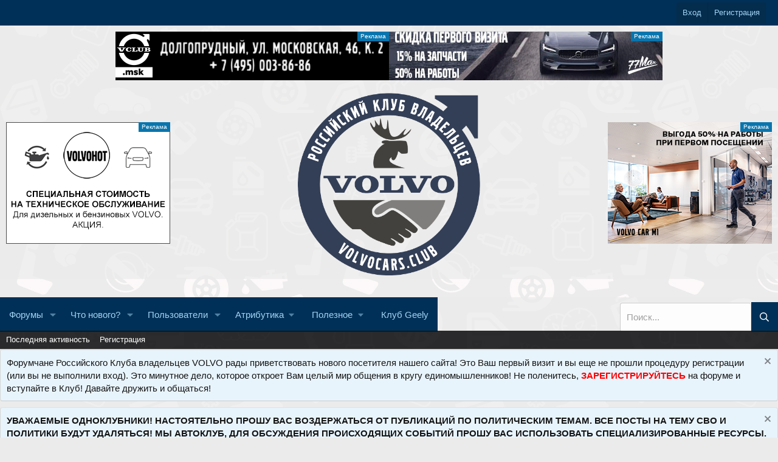

--- FILE ---
content_type: text/html; charset=utf-8
request_url: https://volvocars.club/tags/domen/
body_size: 16677
content:
<!DOCTYPE html>
<html id="XF" lang="ru-RU" dir="LTR"
	data-xf="2.3"
	data-app="public"
	
	
	data-template="tag_view"
	data-container-key=""
	data-content-key="tag-86"
	data-logged-in="false"
	data-cookie-prefix="xf_"
	data-csrf="1763317328,926808f32ccadce665a383add7265e7d"
	class="has-no-js template-tag_view"
	 data-run-jobs="">
<head>
	
	
	

	<meta charset="utf-8" />
	<title>домен | Российский Клуб владельцев Вольво | Форум Вольво</title>
	<link rel="manifest" href="/webmanifest.php">

	<meta http-equiv="X-UA-Compatible" content="IE=Edge" />
	<meta name="viewport" content="width=device-width, initial-scale=1, viewport-fit=cover">

	
		<meta name="theme-color" content="" />
	

	<meta name="apple-mobile-web-app-title" content="Российский Клуб владельцев Вольво">
	
		<link rel="apple-touch-icon" href="/data/assets/logo/192.png">
	

	
		<link rel="canonical" href="https://volvocars.club/tags/domen/" />
	
		
        <link href="https://volvocars.club//mobiquo/smartbanner/manifest.json" rel="manifest">
        
        <meta name="apple-itunes-app" content="app-id=307880732, affiliate-data=at=10lR7C, app-argument=tapatalk://volvocars.club/?ttfid=1422002&location=index&page=1&perpage=20" />
        
	

	
		
	
	
	<meta property="og:site_name" content="Российский Клуб владельцев Вольво | Форум Вольво" />


	
	
		
	
	
	<meta property="og:type" content="website" />


	
	
		
	
	
	
		<meta property="og:title" content="домен" />
		<meta property="twitter:title" content="домен" />
	


	
	
	
		
	
	
	<meta property="og:url" content="https://volvocars.club/tags/domen/" />


	
	
		
	
	
	
		<meta property="og:image" content="/data/styles/2/styles/volvocars/images/open_graph.png" />
		<meta property="twitter:image" content="/data/styles/2/styles/volvocars/images/open_graph.png" />
		<meta property="twitter:card" content="summary" />
	


	

	
	
	
	

	<link rel="stylesheet" href="/css.php?css=public%3Anormalize.css%2Cpublic%3Afa.css%2Cpublic%3Acore.less%2Cpublic%3Aapp.less&amp;s=3&amp;l=2&amp;d=1760714532&amp;k=ea51f44bc366997dfd2a245e0006363c63dcffa0" />

	<link rel="stylesheet" href="/css.php?css=public%3Anotices.less%2Cpublic%3Asiropu_ads_manager_ad.less%2Cpublic%3Avolvocars_container_breadcrumb_top_below.less%2Cpublic%3Avolvocars_footer.less%2Cpublic%3Avolvocars_header_top_banners.less%2Cpublic%3Avolvocars_navbar_search.less%2Cpublic%3Aextra.less&amp;s=3&amp;l=2&amp;d=1760714532&amp;k=e6ac8158177767637bab21fb22cd87d4f56f576c" />


	
		<script src="/js/xf/preamble.min.js?_v=ca0f41f5"></script>
	

	
	<script src="/js/vendor/vendor-compiled.js?_v=ca0f41f5" defer></script>
	<script src="/js/xf/core-compiled.js?_v=ca0f41f5" defer></script>

	<script>
	XF.samViewCountMethod = "view";
	XF.samServerTime = 1763317328;
	XF.samItem = ".samItem";
	XF.samCodeUnit = ".samCodeUnit";
	XF.samBannerUnit = ".samBannerUnit";
</script>


<script>
	$(function() {
		var bkp = $('div[data-ba]');
		if (bkp.length) {
			bkp.each(function() {
				var ad = $(this);
				if (ad.find('ins.adsbygoogle').is(':hidden')) {
					 XF.ajax('GET', XF.canonicalizeUrl('index.php?sam-item/' + ad.data('ba') + '/get-backup'), {}, function(data) {
						 if (data.backup) {
							 ad.html(data.backup);
						 }
					 }, { skipDefault: true, global: false});
				}
			});
		}
		$('.samAdvertiseHereLink').each(function() {
			var unit = $(this).parent();
			if (unit.hasClass('samCustomSize')) {
				unit.css('margin-bottom', 20);
			}
		});
		$('div[data-position="footer_fixed"] > div[data-cv="true"]').each(function() {
			$(this).trigger('adView');
		});
	});
</script>
	
	

		
			
		

		
	



	<script>
		XF.ready(() =>
		{
			XF.extendObject(true, XF.config, {
				// 
				userId: 0,
				enablePush: true,
				pushAppServerKey: 'BNAW_vk-qSs9Cmtqv_yh1I1lk-fU3s9xwDwNQbkB9LevltBgklhGYjlYLxFDt7oVTRkYL37GWIldcRS4Jo-XKnM',
				url: {
					fullBase: 'https://volvocars.club/',
					basePath: '/',
					css: '/css.php?css=__SENTINEL__&s=3&l=2&d=1760714532',
					js: '/js/__SENTINEL__?_v=ca0f41f5',
					icon: '/data/local/icons/__VARIANT__.svg?v=1760714534#__NAME__',
					iconInline: '/styles/fa/__VARIANT__/__NAME__.svg?v=5.15.3',
					keepAlive: '/login/keep-alive'
				},
				cookie: {
					path: '/',
					domain: '',
					prefix: 'xf_',
					secure: true,
					consentMode: 'disabled',
					consented: ["optional","_third_party"]
				},
				cacheKey: 'f3ed7234243583f554e27d349fe769c5',
				csrf: '1763317328,926808f32ccadce665a383add7265e7d',
				js: {"\/js\/siropu\/am\/core.min.js?_v=ca0f41f5":true},
				fullJs: false,
				css: {"public:notices.less":true,"public:siropu_ads_manager_ad.less":true,"public:volvocars_container_breadcrumb_top_below.less":true,"public:volvocars_footer.less":true,"public:volvocars_header_top_banners.less":true,"public:volvocars_navbar_search.less":true,"public:extra.less":true},
				time: {
					now: 1763317328,
					today: 1763240400,
					todayDow: 0,
					tomorrow: 1763326800,
					yesterday: 1763154000,
					week: 1762722000,
					month: 1761944400,
					year: 1735678800
				},
				style: {
					light: '',
					dark: '',
					defaultColorScheme: 'light'
				},
				borderSizeFeature: '3px',
				fontAwesomeWeight: 'r',
				enableRtnProtect: true,
				
				enableFormSubmitSticky: true,
				imageOptimization: '0',
				imageOptimizationQuality: 0.85,
				uploadMaxFilesize: 8589934592,
				uploadMaxWidth: 0,
				uploadMaxHeight: 0,
				allowedVideoExtensions: ["m4v","mov","mp4","mp4v","mpeg","mpg","ogv","webm"],
				allowedAudioExtensions: ["mp3","opus","ogg","wav"],
				shortcodeToEmoji: false,
				visitorCounts: {
					conversations_unread: '0',
					alerts_unviewed: '0',
					total_unread: '0',
					title_count: true,
					icon_indicator: true
				},
				jsMt: {"xf\/action.js":"e2b82684","xf\/embed.js":"5669fe0f","xf\/form.js":"5669fe0f","xf\/structure.js":"b91bd253","xf\/tooltip.js":"8944e369"},
				jsState: {},
				publicMetadataLogoUrl: '/data/styles/2/styles/volvocars/images/open_graph.png',
				publicPushBadgeUrl: 'https://volvocars.club/styles/default/xenforo/bell.png'
			})

			XF.extendObject(XF.phrases, {
				// 
"svStandardLib_time.day": "{count} day",
"svStandardLib_time.days": "{count} дней",
"svStandardLib_time.hour": "{count} hour",
"svStandardLib_time.hours": "{count} часов",
"svStandardLib_time.minute": "{count} минут",
"svStandardLib_time.minutes": "{count} минут",
"svStandardLib_time.month": "{count} month",
"svStandardLib_time.months": "{count} месяцев",
"svStandardLib_time.second": "{count} second",
"svStandardLib_time.seconds": "{count} секунд",
"svStandardLib_time.week": "time.week",
"svStandardLib_time.weeks": "{count} недель",
"svStandardLib_time.year": "{count} year",
"svStandardLib_time.years": "{count} лет",
				date_x_at_time_y:     "{date} в {time}",
				day_x_at_time_y:      "{day} в {time}",
				yesterday_at_x:       "Вчера в {time}",
				x_minutes_ago:        "{minutes} мин. назад",
				one_minute_ago:       "1 минуту назад",
				a_moment_ago:         "Только что",
				today_at_x:           "Сегодня в {time}",
				in_a_moment:          "В настоящее время",
				in_a_minute:          "Менее минуты назад",
				in_x_minutes:         "Через {minutes} мин.",
				later_today_at_x:     "Сегодня в {time}",
				tomorrow_at_x:        "Завтра в {time}",
				short_date_x_minutes: "{minutes}m",
				short_date_x_hours:   "{hours}h",
				short_date_x_days:    "{days}d",

				day0: "Воскресенье",
				day1: "Понедельник",
				day2: "Вторник",
				day3: "Среда",
				day4: "Четверг",
				day5: "Пятница",
				day6: "Суббота",

				dayShort0: "Вос",
				dayShort1: "Пон",
				dayShort2: "Вто",
				dayShort3: "Сре",
				dayShort4: "Чет",
				dayShort5: "Пят",
				dayShort6: "Суб",

				month0: "Январь",
				month1: "Февраль",
				month2: "Март",
				month3: "Апрель",
				month4: "Май",
				month5: "Июнь",
				month6: "Июль",
				month7: "Август",
				month8: "Сентябрь",
				month9: "Октябрь",
				month10: "Ноябрь",
				month11: "Декабрь",

				active_user_changed_reload_page: "Ваша сессия истекла. Перезагрузите страницу.",
				server_did_not_respond_in_time_try_again: "Сервер не ответил вовремя. Пожалуйста, попробуйте снова.",
				oops_we_ran_into_some_problems: "Упс! Мы столкнулись с некоторыми проблемами.",
				oops_we_ran_into_some_problems_more_details_console: "Упс! Мы столкнулись с некоторыми проблемами. Пожалуйста, попробуйте позже. Более детальную информацию об ошибке Вы можете посмотреть в консоли браузера.",
				file_too_large_to_upload: "Файл слишком большой для загрузки.",
				uploaded_file_is_too_large_for_server_to_process: "Загруженный файл слишком большой для обработки сервером.",
				files_being_uploaded_are_you_sure: "Файлы все ещё загружаются. Вы действительно хотите отправить эту форму?",
				attach: "Прикрепить файлы",
				rich_text_box: "Текстовое поле с поддержкой форматирования",
				close: "Закрыть",
				link_copied_to_clipboard: "Ссылка скопирована в буфер обмена.",
				text_copied_to_clipboard: "Скопировано",
				loading: "Загрузка...",
				you_have_exceeded_maximum_number_of_selectable_items: "Вы превысили максимальное количество выбираемых элементов.",

				processing: "Обработка",
				'processing...': "Обработка...",

				showing_x_of_y_items: "Показано {count} из {total} элементов",
				showing_all_items: "Показаны все элементы",
				no_items_to_display: "Нет элементов для отображения",

				number_button_up: "Увеличить",
				number_button_down: "Уменьшить",

				push_enable_notification_title: "Push-уведомления для сайта Российский Клуб владельцев Вольво | Форум Вольво успешно активированы",
				push_enable_notification_body: "Спасибо за активацию push-уведомлений!",

				pull_down_to_refresh: "Потяните вниз для обновления",
				release_to_refresh: "Отпустите для обновления",
				refreshing: "Обновить..."
			})
		})
	</script>

	<script src="/js/siropu/am/core.min.js?_v=ca0f41f5" defer></script>
<script>
XF.ready(() =>
{
					
	$(".vc-wrap-search").on("click", function(event) {
	$(".vc-wrap-search").addClass("is-active");
	event.stopPropagation();
	});
	$(".vc-wrap-search").on("click", function(event) {
	event.stopPropagation();
	});
	$(document).on("click", function(event) {
	$(".vc-wrap-search").removeClass("is-active");
	});

})
</script>



	
		<link rel="icon" type="image/png" href="/data/styles/2/styles/volvocars/images/favicon.ico" sizes="32x32" />
	

	
<!-- Yandex.RTB -->
<script>window.yaContextCb=window.yaContextCb||[]</script>
<script src="https://yandex.ru/ads/system/context.js" async></script>

	

		
			
		

		
	


</head>
<body data-template="tag_view">

	

		
			
		

		
	


	

		
			
		

		
	


<div class="p-pageWrapper" id="top">

	<div class="p-staffBar">
		<div class="p-staffBar-inner">
			

			<div class="p-nav-opposite">
				<div class="p-navgroup p-account p-navgroup--guest">
					
						<a href="/login/" class="p-navgroup-link p-navgroup-link--textual p-navgroup-link--logIn"
							data-xf-click="overlay" data-follow-redirects="on">
							<span class="p-navgroup-linkText">Вход</span>
						</a>
						
							<a href="/register/" class="p-navgroup-link p-navgroup-link--textual p-navgroup-link--register"
								data-xf-click="overlay" data-follow-redirects="on">
								<span class="p-navgroup-linkText">Регистрация</span>
							</a>
						
					
				</div>

				<div class="p-navgroup p-discovery">
					<a href="/whats-new/"
						class="p-navgroup-link p-navgroup-link--iconic p-navgroup-link--whatsnew"
						aria-label="Что нового?"
						title="Что нового?">
						<i aria-hidden="true"></i>
						<span class="p-navgroup-linkText">Что нового?</span>
					</a>

					
						<a href="/search/"
							class="p-navgroup-link p-navgroup-link--iconic p-navgroup-link--search"
							data-xf-click="menu"
							data-xf-key="/"
							aria-label="Поиск"
							aria-expanded="false"
							aria-haspopup="true"
							title="Поиск">
							<i aria-hidden="true"></i>
							<span class="p-navgroup-linkText">Поиск</span>
						</a>
						<div class="menu menu--structural menu--wide" data-menu="menu" aria-hidden="true">
							<form action="/search/search" method="post"
								class="menu-content"
								data-xf-init="quick-search">

								<h3 class="menu-header">Поиск</h3>
								
								<div class="menu-row">
									
										<input type="text" class="input" name="keywords" data-acurl="/search/auto-complete" placeholder="Поиск..." aria-label="Поиск" data-menu-autofocus="true" />
									
								</div>

								
								<div class="menu-row">
									<label class="iconic"><input type="checkbox"  name="c[title_only]" value="1" /><i aria-hidden="true"></i><span class="iconic-label">Искать только в заголовках

												
													<span tabindex="0" role="button"
														data-xf-init="tooltip" data-trigger="hover focus click" title="Поиск по тегам также будет осуществляться в контенте, где теги поддерживаются">

														<i class="fa--xf far fa-question-circle  u-muted u-smaller"><svg xmlns="http://www.w3.org/2000/svg" role="img" ><title>Примечание</title><use href="/data/local/icons/regular.svg?v=1760714534#question-circle"></use></svg></i>
													</span></span></label>

								</div>
								
								<div class="menu-row">
									<div class="inputGroup">
										<span class="inputGroup-text" id="ctrl_search_menu_by_member">От:</span>
											<input type="text" class="input" name="c[users]" data-xf-init="auto-complete" placeholder="Пользователь" aria-labelledby="ctrl_search_menu_by_member" />
									</div>
								</div>
								
<div class="menu-footer">
									<span class="menu-footer-controls">
										<button type="submit" class="button button--icon button--icon--search button--primary"><i class="fa--xf far fa-search "><svg xmlns="http://www.w3.org/2000/svg" role="img" aria-hidden="true" ><use href="/data/local/icons/regular.svg?v=1760714534#search"></use></svg></i><span class="button-text">Поиск</span></button>
										<button type="submit" class="button " name="from_search_menu"><span class="button-text">Расширенный поиск...</span></button>
									</span>
								</div>

								<input type="hidden" name="_xfToken" value="1763317328,926808f32ccadce665a383add7265e7d" />
							</form>
						</div>
					
				</div>
			</div>

		</div>
	</div>

<header class="p-header" id="header">
	<div class="p-header-inner">
		

<div class="p-header-banner-top">
	<div>
		 <div class="samBannerUnit" data-position="volvocars_header_content_banner1"> <div class="samItem"> <a  href="https://vclub.msk.ru/" target="_blank" rel="nofollow"> <img src="https://volvocars.club/data/siropu/am/user/1690654759bd64.gif" alt="" > </a> </div> </div> 
<div class="dropdown">
	<button class="dropbtn">Реклама</button>
	<div class="dropdown-content">
		<a href="#">Контакты</a>
		<a>
			ИП Половников<br>
			ИНН 771672340035<br>
			ERID 2SDnje71vvG
		</a>
	</div>
</div>
	</div>
	<div>
		 <div class="samBannerUnit" data-position="volvocars_header_content_banner2"> <div class="samItem"> <a  href="https://77volvo.ru/news/20_na_zapasnye_chasti_i_50_na_raboty_na_servise_77volvo_77max/" target="_blank" rel="nofollow"> <img src="https://volvocars.club/data/siropu/am/user/165643b8578840.jpg" alt="Реклама. ООО ТЕХДОМ ИНН 7731350282" > </a> </div> </div> 
<div class="dropdown">
	<button class="dropbtn">Реклама</button>
	<div class="dropdown-content">
		<a href="#">Контакты</a>
		<a>
			ООО ТЕХДОМ<br>
			ИНН 7731350282<br>
			ERID 2SDnjeFoPfa
		</a>
	</div>
</div>
	</div>
</div>
<div class="p-header-content">
			<div class="p-header-banner">
				 <div class="samBannerUnit" data-position="volvocars_header_content_banner3"> <div class="samItem"> <a  href="https://volvohot.ru/" target="_blank" rel="nofollow"> <img src="https://volvocars.club/data/siropu/am/user/16384c4ca5d697.gif" alt="Реклама. ООО &quot;СЕРВИС В&quot; ИНН 7733367394" > </a> </div> </div> 
<div class="dropdown">
	<button class="dropbtn">Реклама</button>
	<div class="dropdown-content">
		<a href="#">Контакты</a>
		<a>
			ООО "СЕРВИС В"<br>
			ИНН 7733367394<br>
			ERID 2SDnjdSM7gg
		</a>
	</div>
</div>
			</div>
			<div class="p-header-logo p-header-logo--image">
				<a href="/">
					

	

	
		
		

		
	

	

	<picture data-variations="{&quot;default&quot;:{&quot;1&quot;:&quot;\/data\/styles\/2\/styles\/volvocars\/images\/logo.png&quot;,&quot;2&quot;:null}}">
		
		
		

		

		<img src="/data/styles/2/styles/volvocars/images/logo.png"  width="300" height="300" alt="Российский Клуб владельцев Вольво | Форум Вольво"  />
	</picture>


				</a>
			</div>
			<div class="p-header-banner">
				 <div class="samBannerUnit" data-position="volvocars_header_content_banner4"> <div class="samItem"> <a  href="https://volvocarm1.ru/aktsii/service/skidka-50-na-servis/" target="_blank" rel="nofollow"> <img src="https://volvocars.club/data/siropu/am/user/16384c4e3543c3.jpg" alt="Реклама. ООО &quot;ПРЕМЬЕР АВТО&quot; ИНН 5006241178" > </a> </div> </div> 
<div class="dropdown">
	<button class="dropbtn">Реклама</button>
	<div class="dropdown-content">
		<a href="#">Контакты</a>
		<a>
			ООО "ПРЕМЬЕР АВТО"<br>
			ИНН 5006241178<br>
			ERID 2SDnjbpxZtp
		</a>
	</div>
</div>
				
	

		
			
		

		
	


			</div>
		</div>
	</div>
</header>





	
	<nav class="p-nav">
		<div class="p-nav-inner">
			<button type="button" class="button button--plain p-nav-menuTrigger" data-xf-click="off-canvas" data-menu=".js-headerOffCanvasMenu" tabindex="0" aria-label="Меню"><span class="button-text">
				<i aria-hidden="true"></i>
			</span></button>

			<div class="p-nav-smallLogo">
<a href="/">
	
</a>
				<a href="/">
					

	

	
		
		

		
	

	

	<picture data-variations="{&quot;default&quot;:{&quot;1&quot;:&quot;\/data\/styles\/2\/styles\/volvocars\/images\/logo.png&quot;,&quot;2&quot;:null}}">
		
		
		

		

		<img src="/data/styles/2/styles/volvocars/images/logo.png"  width="300" height="300" alt="Российский Клуб владельцев Вольво | Форум Вольво"  />
	</picture>


				</a>
			</div>

			<div class="p-nav-scroller hScroller" data-xf-init="h-scroller" data-auto-scroll=".p-navEl.is-selected">
				<div class="hScroller-scroll">
					<ul class="p-nav-list js-offCanvasNavSource">
					
						<li>
							
	<div class="p-navEl " data-has-children="true">
		

		
	
	<a href="/"
		class="p-navEl-link p-navEl-link--splitMenu "
		
		
		data-nav-id="forums">Форумы</a>


			<a data-xf-key="1"
				data-xf-click="menu"
				data-menu-pos-ref="< .p-navEl"
				class="p-navEl-splitTrigger"
				role="button"
				tabindex="0"
				aria-label="Toggle expanded"
				aria-expanded="false"
				aria-haspopup="true"></a>

		
		
			<div class="menu menu--structural" data-menu="menu" aria-hidden="true">
				<div class="menu-content">
					
					
	
	
	<a href="/whats-new/posts/"
		class="menu-linkRow u-indentDepth0 js-offCanvasCopy "
		
		
		data-nav-id="newPosts">Новые сообщения</a>

	

					
					
	
	
	<a href="/search/?type=post"
		class="menu-linkRow u-indentDepth0 js-offCanvasCopy "
		
		
		data-nav-id="searchForums">Поиск сообщений</a>

	

					
				</div>
			</div>
		
	</div>

						</li>
					
						<li>
							
	<div class="p-navEl " data-has-children="true">
		

		
	
	<a href="/whats-new/"
		class="p-navEl-link p-navEl-link--splitMenu "
		
		
		data-nav-id="whatsNew">Что нового?</a>


			<a data-xf-key="2"
				data-xf-click="menu"
				data-menu-pos-ref="< .p-navEl"
				class="p-navEl-splitTrigger"
				role="button"
				tabindex="0"
				aria-label="Toggle expanded"
				aria-expanded="false"
				aria-haspopup="true"></a>

		
		
			<div class="menu menu--structural" data-menu="menu" aria-hidden="true">
				<div class="menu-content">
					
					
	
	
	<a href="/featured/"
		class="menu-linkRow u-indentDepth0 js-offCanvasCopy "
		
		
		data-nav-id="featured">Рекомендуемый контент</a>

	

					
					
	
	
	<a href="/whats-new/posts/"
		class="menu-linkRow u-indentDepth0 js-offCanvasCopy "
		 rel="nofollow"
		
		data-nav-id="whatsNewPosts">Новые сообщения</a>

	

					
					
	
	
	<a href="/whats-new/profile-posts/"
		class="menu-linkRow u-indentDepth0 js-offCanvasCopy "
		 rel="nofollow"
		
		data-nav-id="whatsNewProfilePosts">Новые сообщения профилей</a>

	

					
					
	
	
	<a href="/whats-new/latest-activity"
		class="menu-linkRow u-indentDepth0 js-offCanvasCopy "
		 rel="nofollow"
		
		data-nav-id="latestActivity">Последняя активность</a>

	

					
				</div>
			</div>
		
	</div>

						</li>
					
						<li>
							
	<div class="p-navEl " data-has-children="true">
		

		
	
	<a href="/members/"
		class="p-navEl-link p-navEl-link--splitMenu "
		
		
		data-nav-id="members">Пользователи</a>


			<a data-xf-key="3"
				data-xf-click="menu"
				data-menu-pos-ref="< .p-navEl"
				class="p-navEl-splitTrigger"
				role="button"
				tabindex="0"
				aria-label="Toggle expanded"
				aria-expanded="false"
				aria-haspopup="true"></a>

		
		
			<div class="menu menu--structural" data-menu="menu" aria-hidden="true">
				<div class="menu-content">
					
					
	
	
	<a href="/members/list/"
		class="menu-linkRow u-indentDepth0 js-offCanvasCopy "
		
		
		data-nav-id="registeredMembers">Зарегистрированные пользователи</a>

	

					
					
	
	
	<a href="/online/"
		class="menu-linkRow u-indentDepth0 js-offCanvasCopy "
		
		
		data-nav-id="currentVisitors">Текущие посетители</a>

	

					
					
	
	
	<a href="/whats-new/profile-posts/"
		class="menu-linkRow u-indentDepth0 js-offCanvasCopy "
		 rel="nofollow"
		
		data-nav-id="newProfilePosts">Новые сообщения профилей</a>

	

					
					
	
	
	<a href="/search/?type=profile_post"
		class="menu-linkRow u-indentDepth0 js-offCanvasCopy "
		
		
		data-nav-id="searchProfilePosts">Поиск сообщений профилей</a>

	

					
				</div>
			</div>
		
	</div>

						</li>
					
						<li>
							
	<div class="p-navEl " data-has-children="true">
		

			
				<a data-xf-key="4"
			data-xf-click="menu"
			data-menu-pos-ref="< .p-navEl"
			class="p-navEl-linkHolder"
			role="button"
			tabindex="0"
			aria-expanded="false"
			aria-haspopup="true">
					
	
	<span 
		class="p-navEl-link p-navEl-link--menuTrigger "
		
		
		data-nav-id="vc_attributics">Атрибутика</span>

		</a>
			

		
		
			<div class="menu menu--structural" data-menu="menu" aria-hidden="true">
				<div class="menu-content">
					
					
	
	
	<a href="/threads/91/"
		class="menu-linkRow u-indentDepth0 js-offCanvasCopy "
		
		
		data-nav-id="vc_club_set">Клубный комплект (с Картой клуба)</a>

	

					
					
	
	
	<a href="/forums/385/"
		class="menu-linkRow u-indentDepth0 js-offCanvasCopy "
		
		
		data-nav-id="vc_logo_made">Изделия с Клубным лого</a>

	

					
				</div>
			</div>
		
	</div>

						</li>
					
						<li>
							
	<div class="p-navEl " data-has-children="true">
		

			
				<a data-xf-key="5"
			data-xf-click="menu"
			data-menu-pos-ref="< .p-navEl"
			class="p-navEl-linkHolder"
			role="button"
			tabindex="0"
			aria-expanded="false"
			aria-haspopup="true">
					
	
	<span 
		class="p-navEl-link p-navEl-link--menuTrigger "
		
		
		data-nav-id="vc_poleznoe">Полезное</span>

		</a>
			

		
		
			<div class="menu menu--structural" data-menu="menu" aria-hidden="true">
				<div class="menu-content">
					
					
	
	
	<a href="https://volvocars.club/threads/on-line-katalog-zapchastej-s-nomerami.10375/"
		class="menu-linkRow u-indentDepth0 js-offCanvasCopy "
		
		
		data-nav-id="autozap">On-line каталог запчастей с номерами</a>

	

					
					
	
	
	<a href="/threads/593/post-3526"
		class="menu-linkRow u-indentDepth0 js-offCanvasCopy "
		
		
		data-nav-id="vc_navi">Обновление карт Sensus</a>

	

					
					
	
	
	<a href="https://yandex.ru/maps/?um=constructor%3Ab1be31e3cb84c1f8d0a6969c04d5957493487585fb9ddc47204255ad6f5bb525&amp;source=constructorLink"
		class="menu-linkRow u-indentDepth0 js-offCanvasCopy "
		
		
		data-nav-id="vc_karta_dice">Клубная карта владельцев DiCE VIDA</a>

	

					
					
	
	
	<a href="/threads/7895/post-124483"
		class="menu-linkRow u-indentDepth0 js-offCanvasCopy "
		
		
		data-nav-id="vc_kod_error">Коды ошибок Вольво</a>

	

					
					
	
	
	<a href="/threads/3206/post-37947"
		class="menu-linkRow u-indentDepth0 js-offCanvasCopy "
		
		
		data-nav-id="vc_vida">Скачать VIDA, prosis, impact etc</a>

	

					
					
	
	
	<a href="https://yandex.ru/maps/213/moscow/?from=api-maps&amp;ll=37.638240%2C55.745724&amp;mode=usermaps&amp;origin=jsapi_2_1_76&amp;um=constructor%3AE9CtYCockvjtYVe1GH17TJjtA6fw4gSZ&amp;z=10"
		class="menu-linkRow u-indentDepth0 js-offCanvasCopy "
		 target="_blank"
		
		data-nav-id="vc_sto_mos">Карта Клубных СТО в Москве</a>

	

					
					
	
	
	<a href="https://volvocars.club/threads/kniga-po-obsluzhivaniju-i-remontu-volvo-xc90new.10983/"
		class="menu-linkRow u-indentDepth0 js-offCanvasCopy "
		
		
		data-nav-id="king_xc90new">Книга по обслуживанию XC90NEW</a>

	

					
					
	
	
	<a href="https://volvocars.club/threads/samostojatelnoe-obnovlenie-navigacii.593/"
		class="menu-linkRow u-indentDepth0 js-offCanvasCopy "
		
		
		data-nav-id="sensus_navi">Обновление карт навигации</a>

	

					
				</div>
			</div>
		
	</div>

						</li>
					
						<li>
							
	<div class="p-navEl " >
		

		
	
	<a href="https://club-geely.ru/"
		class="p-navEl-link "
		
		data-xf-key="6"
		data-nav-id="vc_geely">Клуб Geely</a>


			

		
		
	</div>

						</li>
					
					</ul>
				</div>
			</div>
			



<div class='vc-wrap-search'>

	

		<form action="/search/search" method="post" data-no-auto-focus="true">
			<div class='vc-search'>	
				<div class='vc-search-flex'>
					<input type="text" class="input" name="keywords" placeholder="Поиск..." aria-label="Поиск" />
					<div class='vc-search-prefix'><i class="fa--xf far fa-search "><svg xmlns="http://www.w3.org/2000/svg" role="img" aria-hidden="true" ><use href="/data/local/icons/regular.svg?v=1760714534#search"></use></svg></i></div>
				</div>
			</div>

			<div class="vc-search-menu menu menu--structural menu--search" aria-hidden="true">
				<div class="menu-content">
					

					
					<div class="menu-row">
						<label class="iconic"><input type="checkbox"  name="c[title_only]" value="1" /><i aria-hidden="true"></i><span class="iconic-label">Искать только в заголовках

									
										<span tabindex="0" role="button"
											  data-xf-init="tooltip" data-trigger="hover focus click" title="Поиск по тегам также будет осуществляться в контенте, где теги поддерживаются">

											<i class="fa--xf far fa-question-circle  u-muted u-smaller"><svg xmlns="http://www.w3.org/2000/svg" role="img" aria-hidden="true" ><use href="/data/local/icons/regular.svg?v=1760714534#question-circle"></use></svg></i>
										</span></span></label>

					</div>
					
					<div class="menu-row">
						<div class="inputGroup">
							<span class="inputGroup-text" id="ctrl_search_menu_by_member">От:</span>
							<input type="text" class="input" name="c[users]" data-xf-init="auto-complete" placeholder="Пользователь" aria-labelledby="ctrl_search_menu_by_member" />
						</div>
					</div>
					<div class="menu-footer">
						<span class="menu-footer-controls">
							<button type="submit" class="button button--icon button--icon--search button--primary"><i class="fa--xf far fa-search "><svg xmlns="http://www.w3.org/2000/svg" role="img" aria-hidden="true" ><use href="/data/local/icons/regular.svg?v=1760714534#search"></use></svg></i><span class="button-text">Поиск</span></button>
							<a href="/search/" class="button vc-search-advanced"><span class="button-text">Расширенный поиск...</span></a>
						</span>
					</div>

					<input type="hidden" name="_xfToken" value="1763317328,926808f32ccadce665a383add7265e7d" />

				</div>
			</div>
		</form>	
	
</div>
		</div>
	</nav>

	
	
		<div class="p-sectionLinks">
			<div class="p-sectionLinks-inner hScroller" data-xf-init="h-scroller">
				<div class="hScroller-scroll">
					<ul class="p-sectionLinks-list">
					
						<li>
									
	<div class="p-navEl " >
		

		
	
	<a href="/whats-new/latest-activity"
		class="p-navEl-link "
		
		data-xf-key="alt+1"
		data-nav-id="defaultLatestActivity">Последняя активность</a>


			

		
		
	</div>

						</li>
					
						<li>
									
	<div class="p-navEl " >
		

		
	
	<a href="/register/"
		class="p-navEl-link "
		
		data-xf-key="alt+2"
		data-nav-id="defaultRegister">Регистрация</a>


			

		
		
	</div>

						</li>
					
					</ul>
				</div>
			</div>
		</div>
	



<div class="offCanvasMenu offCanvasMenu--nav js-headerOffCanvasMenu" data-menu="menu" aria-hidden="true" data-ocm-builder="navigation">
	<div class="offCanvasMenu-backdrop" data-menu-close="true"></div>
	<div class="offCanvasMenu-content">
		<div class="offCanvasMenu-header">
			Меню
			<a class="offCanvasMenu-closer" data-menu-close="true" role="button" tabindex="0" aria-label="Закрыть"></a>
		</div>
		
			<div class="p-offCanvasRegisterLink">
				<div class="offCanvasMenu-linkHolder">
					<a href="/login/" class="offCanvasMenu-link" data-xf-click="overlay" data-menu-close="true">
						Вход
					</a>
				</div>
				<hr class="offCanvasMenu-separator" />
				
					<div class="offCanvasMenu-linkHolder">
						<a href="/register/" class="offCanvasMenu-link" data-xf-click="overlay" data-menu-close="true">
							Регистрация
						</a>
					</div>
					<hr class="offCanvasMenu-separator" />
				
			</div>
		
		<div class="js-offCanvasNavTarget"></div>
		<div class="offCanvasMenu-installBanner js-installPromptContainer" style="display: none;" data-xf-init="install-prompt">
			<div class="offCanvasMenu-installBanner-header">Приложение</div>
			<button type="button" class="button js-installPromptButton"><span class="button-text">Установить</span></button>
				<template class="js-installTemplateIOS">
					<div class="js-installTemplateContent">
						<div class="overlay-title">Как установить приложение на iOS</div>
						<div class="block-body">
							<div class="block-row">
								<p>
									Смотрите видео ниже, чтобы узнать, как установить наш сайт в качестве веб-приложения на домашнем экране.
								</p>
								<p style="text-align: center">
									<video src="/styles/default/xenforo/add_to_home.mp4"
										width="280" height="480" autoplay loop muted playsinline></video>
								</p>
								<p>
									<small><strong>Примечание:</strong> Эта возможность может быть недоступна в некоторых браузерах.</small>
								</p>
							</div>
						</div>
					</div>
				</template>
		</div>
	</div>
</div>

<div class="p-body">
	<div class="p-body-inner">
		<!--XF:EXTRA_OUTPUT-->


		
				
	
		
		

		<ul class="notices notices--block notices--isMulti js-notices"
			data-xf-init="notices"
			data-type="block"
			data-scroll-interval="6">

			
				
	<li class="notice js-notice notice--primary"
		data-notice-id="1"
		data-delay-duration="0"
		data-display-duration="0"
		data-auto-dismiss=""
		data-visibility="">

		
		<div class="notice-content">
			
				<a href="/account/dismiss-notice?notice_id=1" class="notice-dismiss js-noticeDismiss" data-xf-init="tooltip" title="Скрыть объявление"></a>
			
			Форумчане Российского Клуба владельцев VOLVO рады приветствовать нового посетителя нашего сайта! Это Ваш первый визит и вы еще не прошли процедуру регистрации (или вы не выполнили вход). Это минутное дело, которое откроет Вам целый мир общения в кругу единомышленников!  Не поленитесь, <a href="https://volvocars.club/register/" style="color: red"><b>ЗАРЕГИСТРИРУЙТЕСЬ</b></a> на форуме и вступайте в Клуб! Давайте дружить и общаться!
		</div>
	</li>

			
				
	<li class="notice js-notice notice--primary"
		data-notice-id="10"
		data-delay-duration="0"
		data-display-duration="0"
		data-auto-dismiss=""
		data-visibility="">

		
		<div class="notice-content">
			
				<a href="/account/dismiss-notice?notice_id=10" class="notice-dismiss js-noticeDismiss" data-xf-init="tooltip" title="Скрыть объявление"></a>
			
			<b>УВАЖАЕМЫЕ ОДНОКЛУБНИКИ! НАСТОЯТЕЛЬНО ПРОШУ ВАС ВОЗДЕРЖАТЬСЯ ОТ ПУБЛИКАЦИЙ ПО ПОЛИТИЧЕСКИМ ТЕМАМ. ВСЕ ПОСТЫ НА ТЕМУ СВО И ПОЛИТИКИ БУДУТ УДАЛЯТЬСЯ! МЫ АВТОКЛУБ, ДЛЯ ОБСУЖДЕНИЯ ПРОИСХОДЯЩИХ СОБЫТИЙ ПРОШУ ВАС ИСПОЛЬЗОВАТЬ СПЕЦИАЛИЗИРОВАННЫЕ РЕСУРСЫ. НАДЕЮСЬ НА ВАШЕ ПОНИМАНИЕ!!!</b>
		</div>
	</li>

			
		</ul>
	

		

		

		
	

		
			
		

		
	


			
	
		<ul class="p-breadcrumbs "
			itemscope itemtype="https://schema.org/BreadcrumbList">
		
			

			
			

			

			
			
				
					
	<li itemprop="itemListElement" itemscope itemtype="https://schema.org/ListItem">
		<a href="/tags/" itemprop="item">
			<span itemprop="name">Теги</span>
		</a>
		<meta itemprop="position" content="1" />
	</li>

			
		
		</ul>
	

		
	

		
			
		

		
	



<div class="p-container-breadcrumb-top-below">
	<div>
		<div class="dropdown">
	<button class="dropbtn">Реклама</button>
	<div class="dropdown-content">
		<a href="#">Контакты</a>
		<a>
			ООО ВП СЕРВИС<br>
			ИНН 7716914400<br>
			ERID 2SDnjdeCgTW
		</a>
	</div>
</div>
 <div class="samBannerUnit" data-position="volvocars_container_breadcrumb_top_below1"> <div class="samItem"> <a  href="https://bilprime.ru/" target="_blank" rel="nofollow"> <img src="https://volvocars.club/data/siropu/am/user/16384c8d83ddb2.gif" alt="Реклама. ООО &quot;ВП СЕРВИС&quot; ИНН 7716914400" > </a> </div> </div> 
	</div>
	<div>
		<div class="dropdown">
	<button class="dropbtn">Реклама</button>
	<div class="dropdown-content">
		<a href="#">Контакты</a>
		<a>
			ООО «Р-Сервис77»<br>
			ИНН 7729498595<br>
			ERID 2SDnje7EzGL
		</a>
	</div>
</div>
 <div class="samBannerUnit" data-position="volvocars_container_breadcrumb_top_below2"> <div class="samItem"> <a  href="https://volvocars.club/forums/r-service-77.131/" target="_blank" rel="nofollow"> <img src="https://volvocars.club/data/siropu/am/user/167d04a13a842e.gif" alt="" > </a> </div> </div> 
	</div>
</div>


			
	<noscript class="js-jsWarning"><div class="blockMessage blockMessage--important blockMessage--iconic u-noJsOnly">JavaScript отключён. Чтобы полноценно использовать наш сайт, включите JavaScript в своём браузере.</div></noscript>

			
	<div class="blockMessage blockMessage--important blockMessage--iconic js-browserWarning" style="display: none">Вы используете устаревший браузер. Этот и другие сайты могут отображаться в нём некорректно.<br />Вам необходимо обновить браузер или попробовать использовать <a href="https://www.google.com/chrome/" target="_blank" rel="noopener">другой</a>.</div>


		
			<div class="p-body-header">
			
				
					<div class="p-title ">
					
						
							<h1 class="p-title-value">домен</h1>
						
						
					
					</div>
				

				
			
			</div>
		

		<div class="p-body-main 
		

">
			
			<div class="p-body-contentCol"></div>
			

			

			<div class="p-body-content">
				 <div class="samTextUnit samAlignCenter" data-position="container_content_above"> <div class="samItem" style="font-weight: bold; color: brown; text-align: center;"> <div class="samItemContent"> <div class="samItemTitle"> <a  href="https://volvocars.club/threads/klubnyj-komplekt-karta-ramki-shild-naklejka-vizitki.91/" rel="nofollow">♕ЗАКАЖИ СВОЙ КЛУБНЫЙ КОМПЛЕКТ И ЭКОНОМЬ НА ОБСЛУЖИВАНИИ♕</a> </div> <div class="samItemDescription"> ►всего 1600₽ за авторамки, шильд, наклейку, визитки, дисконтную карту на скидку у Партнеров!◄ </div> </div> </div> </div> 

				<div class="p-body-pageContent">


	
	
	







<div class="block" data-xf-init="" data-type="" data-href="/inline-mod/">
	

	<div class="block-container">
		<ol class="block-body">
			
				
<li class="block-row block-row--separated  js-inlineModContainer" data-author="Егерь">
	<div class="contentRow ">
		<span class="contentRow-figure">
			<a href="/members/yeger.1/" class="avatar avatar--s" data-user-id="1" data-xf-init="member-tooltip">
			<img src="/data/avatars/s/0/1.jpg?1712607872" srcset="/data/avatars/m/0/1.jpg?1712607872 2x" alt="Егерь" class="avatar-u1-s" width="48" height="48" loading="lazy" /> 
		</a>
		</span>
		<div class="contentRow-main">
			<h3 class="contentRow-title">
				<a href="/threads/nashi-domeny.849/">Наши домены</a>
			</h3>


			<div class="contentRow-snippet">Ну как многие из вас знают, история форума начиналась с домена volvo-club.club что и написано у нас на дисконтной карте... потом было много перерегистраций, и в конце концов мы пришли к volvocars.club!
Так же много других доменных имен нами зарегино... и сегодня, да, мы получили право на...</div>

			<div class="contentRow-minor contentRow-minor--hideLinks">
				<ul class="listInline listInline--bullet">
					
					<li><a href="/members/yeger.1/" class="username " dir="auto" data-user-id="1" data-xf-init="member-tooltip"><span class="username--style3 username--staff username--moderator username--admin">Егерь</span></a></li>
					<li>Тема</li>
					<li><time  class="u-dt" dir="auto" datetime="2016-10-02T22:03:42+0300" data-timestamp="1475435022" data-date="2 Окт 2016" data-time="22:03" data-short="Окт &#039;16" title="2 Окт 2016 в 22:03">2 Окт 2016</time></li>
					
						<li>
							

	
		
			<span class="tagItem tagItem--tag_domen" dir="auto">
				<em class="textHighlight">домен</em>
			</span>
		
	

						</li>
					
					<li>Ответы: 0</li>
					<li>Форум: <a href="/forums/rabota-foruma.127/">РАБОТА ФОРУМА</a></li>
				</ul>
			</div>
		</div>
	</div>
</li>


			
				
<li class="block-row block-row--separated  js-inlineModContainer" data-author="Егерь">
	<div class="contentRow ">
		<span class="contentRow-figure">
			<a href="/members/yeger.1/" class="avatar avatar--s" data-user-id="1" data-xf-init="member-tooltip">
			<img src="/data/avatars/s/0/1.jpg?1712607872" srcset="/data/avatars/m/0/1.jpg?1712607872 2x" alt="Егерь" class="avatar-u1-s" width="48" height="48" loading="lazy" /> 
		</a>
		</span>
		<div class="contentRow-main">
			<h3 class="contentRow-title">
				<a href="/threads/vybor-domena.84/">Выбор домена...</a>
			</h3>


			<div class="contentRow-snippet">Хочу с вами посоветоваться дорогие мои! Оставлять основным наш домен в зоне .CLUB или поменять? Проголосуйте за вариант который вы считаете правильным... итак:</div>

			<div class="contentRow-minor contentRow-minor--hideLinks">
				<ul class="listInline listInline--bullet">
					
					<li><a href="/members/yeger.1/" class="username " dir="auto" data-user-id="1" data-xf-init="member-tooltip"><span class="username--style3 username--staff username--moderator username--admin">Егерь</span></a></li>
					<li>Тема</li>
					<li><time  class="u-dt" dir="auto" datetime="2015-03-04T16:25:21+0300" data-timestamp="1425475521" data-date="4 Мар 2015" data-time="16:25" data-short="Мар &#039;15" title="4 Мар 2015 в 16:25">4 Мар 2015</time></li>
					
						<li>
							

	
		
			<span class="tagItem tagItem--tag_club-volvo" dir="auto">
				club-volvo
			</span>
		
			<span class="tagItem tagItem--tag_volvo-club" dir="auto">
				volvo-club
			</span>
		
			<span class="tagItem tagItem--tag_domen" dir="auto">
				<em class="textHighlight">домен</em>
			</span>
		
	

						</li>
					
					<li>Ответы: 15</li>
					<li>Форум: <a href="/forums/kurilka.34/">КУРИЛКА</a></li>
				</ul>
			</div>
		</div>
	</div>
</li>


			
		</ol>
	</div>
	<div class="block-outer block-outer--after">
		
		
	</div>
</div></div>
				 <div class="samTextUnit samAlignCenter" data-position="container_content_below"> <div class="samItem" style="font-weight: bold; color: brown; text-align: center;"> <div class="samItemContent"> <div class="samItemTitle"> <a  href="https://volvocars.club/threads/klubnyj-komplekt-karta-ramki-shild-naklejka-vizitki.91/" rel="nofollow">♕ЗАКАЖИ СВОЙ КЛУБНЫЙ КОМПЛЕКТ И ЭКОНОМЬ НА ОБСЛУЖИВАНИИ♕</a> </div> <div class="samItemDescription"> ►всего 1600₽ за авторамки, шильд, наклейку, визитки, дисконтную карту на скидку у Партнеров!◄ </div> </div> </div> </div> 

			</div>

			
		</div>

		
	

		
			
		

		
	


			
	
		<ul class="p-breadcrumbs p-breadcrumbs--bottom"
			itemscope itemtype="https://schema.org/BreadcrumbList">
		
			

			
			

			

			
			
				
					
	<li itemprop="itemListElement" itemscope itemtype="https://schema.org/ListItem">
		<a href="/tags/" itemprop="item">
			<span itemprop="name">Теги</span>
		</a>
		<meta itemprop="position" content="1" />
	</li>

			
		
		</ul>
	

		
	

		
			
		

		
	


	</div>
</div>

<footer class="p-footer" id="footer">

	<div class="p-footer-inner">

		<div class="p-footer-row">
			
			<div class="p-footer-row-opposite">
				<ul class="p-footer-linkList">
					
						
							<li><a href="/misc/contact" data-xf-click="overlay">Обратная связь</a></li>
						
					

					
						<li><a href="/help/terms/">Условия и правила</a></li>
					

					
						<li><a href="/help/privacy-policy/">Политика конфиденциальности</a></li>
					

					
						<li><a href="/help/">Помощь</a></li>
					

					

					<li><a href="/forums/-/index.rss" target="_blank" class="p-footer-rssLink" title="RSS"><span aria-hidden="true"><i class="fa--xf far fa-rss "><svg xmlns="http://www.w3.org/2000/svg" role="img" aria-hidden="true" ><use href="/data/local/icons/regular.svg?v=1760714534#rss"></use></svg></i><span class="u-srOnly">RSS</span></span></a></li>
				</ul>
			</div>
		</div>

		
			<div class="p-footer-copyright">
			
				
				<div style="text-align: left">Локализация от <a href="https://xenforo.info/" target="_blank">XenForo.Info</a></div>
			
			</div>
		

		
	</div>

	

<div class="p-footer-inner">
	<nav class="p-footer-block">
		<ul class="p-footer-blockColumns">
			
				<li class="p-footer-logoColumn">
					<div class="p-footer-logo">
						<a href="/">
							<img src="/data/styles/2/styles/volvocars/images/logo_footer.png" alt="Footer Logo"
								 width="300" height="100" />
						</a>
					</div>
					<div class="p-footer-logoContent">
					<div class="p-footer-subtitle">
						<p>
							©2015-2025 VOLVOCARS.CLUB — Российский Клуб владельцев Volvo.<br> Форум Вольво, обсуждения, встречи, дисконтная программа и многое другое.
						</p>
					</div>

				<!--LiveInternet counter--><a href="https://www.liveinternet.ru/click"
target="_blank"><img id="licnt1B6A" width="31" height="31" style="border:0" 
title="LiveInternet"
src="[data-uri]"
alt=""/></a><script>(function(d,s){d.getElementById("licnt1B6A").src=
"https://counter.yadro.ru/hit?t44.2;r"+escape(d.referrer)+
((typeof(s)=="undefined")?"":";s"+s.width+"*"+s.height+"*"+
(s.colorDepth?s.colorDepth:s.pixelDepth))+";u"+escape(d.URL)+
";h"+escape(d.title.substring(0,150))+";"+Math.random()})
(document,screen)</script><!--/LiveInternet-->

<!-- Yandex.Metrika informer -->
<a href="https://metrika.yandex.ru/stat/?id=28723516&amp;from=informer"
target="_blank" rel="nofollow"><img src="https://metrika-informer.com/informer/28723516/3_0_FCFCFCFF_DCDCDCFF_0_pageviews"
style="width:88px; height:31px; border:0;" alt="Яндекс.Метрика" title="Яндекс.Метрика: данные за сегодня (просмотры, визиты и уникальные посетители)" class="ym-advanced-informer" data-cid="28723516" data-lang="ru" /></a>
<!-- /Yandex.Metrika informer -->

<!-- Yandex.Metrika counter -->
<script type="text/javascript" >
   (function(m,e,t,r,i,k,a){m[i]=m[i]||function(){(m[i].a=m[i].a||[]).push(arguments)};
   m[i].l=1*new Date();
   for (var j = 0; j < document.scripts.length; j++) {if (document.scripts[j].src === r) { return; }}
   k=e.createElement(t),a=e.getElementsByTagName(t)[0],k.async=1,k.src=r,a.parentNode.insertBefore(k,a)})
   (window, document, "script", "https://cdn.jsdelivr.net/npm/yandex-metrica-watch/tag.js", "ym");

   ym(28723516, "init", {
        clickmap:true,
        trackLinks:true,
        accurateTrackBounce:true,
        webvisor:true,
        trackHash:true
   });
</script>
<noscript><div><img src="https://mc.yandex.ru/watch/28723516" style="position:absolute; left:-9999px;" alt="" /></div></noscript>
<!-- /Yandex.Metrika counter -->




						<!--<a href="https://www.youtube.com/c/5178665/" target="_blank" rel="noopener" aria-label="Our YouTube Channel"><span class="p-footer-social-icon"><i class="fab fa-youtube-square"></i></span>YouTube</a>-->
				</li>
			

			
				<li>
					<div class="p-footer-linkGroup">
					<div class="p-footer-linkGroup-header">Полезная информация</div>
					<ul>
						<li><a href="https://yandex.ru/maps/?ll=59.781812%2C53.239107&mode=usermaps&source=constructorLink&um=constructor%3Ab1be31e3cb84c1f8d0a6969c04d5957493487585fb9ddc47204255ad6f5bb525&z=4">Карта владельцев DiCE VIDA</a></li>
						<li><a href="https://volvocars.club/threads/kody-oshibok-volvo.7895/">Коды ошибок Вольво</a></li>
												<li><a href="https://volvocars.club/threads/on-line-katalog-zapchastej-s-nomerami.10375/">Каталог запчастей с номерами</a></li>
						<li><a href="https://volvocars.club/threads/soft-dlja-raboty-s-volvo-vida-prosis-impact-etc.3206/">Софт для работы с Volvo (vida, prosis)</a></li>
					</ul>
				</div>
				</li>
			

			
				<li>
					<div class="p-footer-linkGroup">
					<div class="p-footer-linkGroup-header">Частные объявления</div>
					<ul>
						<li><a href="https://volvocars.club/forumdisplay.php/180-TOVARY-PO-TEMATIKE-VOLVO">Товары по тематике Volvo</a></li>
						<li><a href="https://volvocars.club/forumdisplay.php/182-AVTOMOBILI-VOLVO">Автомобили Volvo</a></li>
						<li><a href="https://volvocars.club/forumdisplay.php/183-DISKI-SHINY">Диски. Шины</a></li>
<li><a href="https://volvocars.club/forums/tovary-ne-po-tematike-volvo.181/">Барахолка</a></li>

					</ul>
				</div>
				</li>
			

			
				<li>
					<div class="p-footer-linkGroup">
					<div class="p-footer-linkGroup-header">Дисконтная программа клуба</div>
					<ul>
<li><a href="https://volvocars.club/threads/klubnyj-komplekt-karta-ramki-shild-naklejka-vizitki.91/#post-235">Дисконтная карта</a></li>
						<li><a href="https://volvocars.club/forumdisplay.php/36-KOMPANII-PARTNERY-VOLVO-KLUBA/">Наши Партнёры</a></li>
						<li><a href="https://volvocars.club/forumdisplay.php/434-OTZYVY-O-KOMPANIYAH-PARTNERAH">Отзывы о Партнёрах</a></li>
						<li><a href="https://volvocarsclub.ru" target="_blank">Клубный магазин</a></li>
					</ul>
				</div>
				</li>
			

			
				<li>
					<div class="p-footer-linkGroup">
					<div class="p-footer-linkGroup-header">Разное</div>
					<ul>
						<li><a href="https://volvocars.club/forumdisplay.php/32-SEMEJNYJ-VOPROS">Семейный вопрос</a></li>
						<li><a href="https://volvocars.club/forumdisplay.php/33-YUMOR">Юмор</a></li>
						<li><a href="https://volvocars.club/forumdisplay.php/34-KURILKA">Курилка</a></li>
<li><a href="https://t.me/clubvolvo" target="_blank">Чат в Telegram</a></li>
					</ul>
				</div>
				</li>
			

		</ul>
	</nav>
</div>

</footer>

	

		
			
		

		
	

</div> <!-- closing p-pageWrapper -->

<div class="u-bottomFixer js-bottomFixTarget">
	
	
</div>

<div class="u-navButtons js-navButtons">
	<a href="javascript:" class="button button--scroll"><span class="button-text"><i class="fa--xf far fa-arrow-left "><svg xmlns="http://www.w3.org/2000/svg" role="img" aria-hidden="true" ><use href="/data/local/icons/regular.svg?v=1760714534#arrow-left"></use></svg></i><span class="u-srOnly">Назад</span></span></a>
</div>


	<div class="u-scrollButtons js-scrollButtons" data-trigger-type="up">
		<a href="#top" class="button button--scroll" data-xf-click="scroll-to"><span class="button-text"><i class="fa--xf far fa-arrow-up "><svg xmlns="http://www.w3.org/2000/svg" role="img" aria-hidden="true" ><use href="/data/local/icons/regular.svg?v=1760714534#arrow-up"></use></svg></i><span class="u-srOnly">Сверху</span></span></a>
		
	</div>



	<form style="display:none" hidden="hidden">
		<input type="text" name="_xfClientLoadTime" value="" id="_xfClientLoadTime" title="_xfClientLoadTime" tabindex="-1" />
	</form>

	







	

		
			
		

		
	


	

		
			
		

		
	

</body>
</html>









